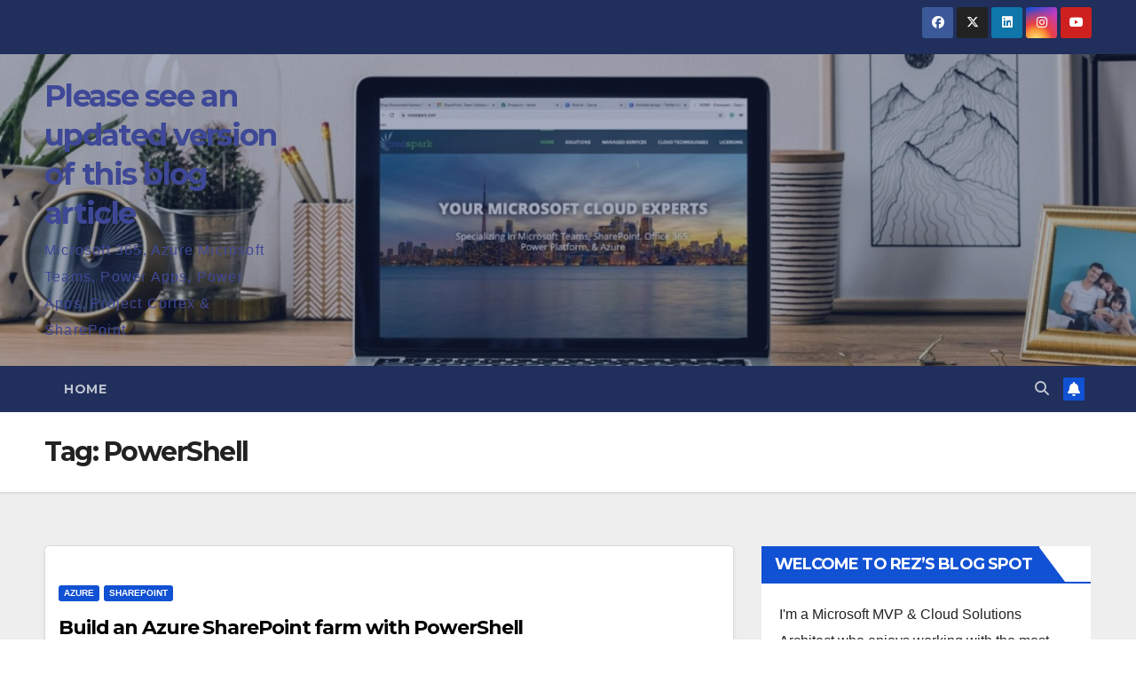

--- FILE ---
content_type: text/html; charset=UTF-8
request_url: https://khamis.net/tag/powershell/
body_size: 14995
content:
<!DOCTYPE html>
<html lang="en-US">
<head>
<meta charset="UTF-8">
<meta name="viewport" content="width=device-width, initial-scale=1">
<link rel="profile" href="https://gmpg.org/xfn/11">
<meta name='robots' content='index, follow, max-image-preview:large, max-snippet:-1, max-video-preview:-1' />

	<!-- This site is optimized with the Yoast SEO plugin v22.3 - https://yoast.com/wordpress/plugins/seo/ -->
	<title>PowerShell Archives - Please see an updated version of this blog article</title>
	<link rel="canonical" href="https://khamis.net/tag/powershell/" />
	<meta property="og:locale" content="en_US" />
	<meta property="og:type" content="article" />
	<meta property="og:title" content="PowerShell Archives - Please see an updated version of this blog article" />
	<meta property="og:url" content="https://khamis.net/tag/powershell/" />
	<meta property="og:site_name" content="Please see an updated version of this blog article" />
	<meta name="twitter:card" content="summary_large_image" />
	<meta name="twitter:site" content="@nkhamis" />
	<script type="application/ld+json" class="yoast-schema-graph">{"@context":"https://schema.org","@graph":[{"@type":"CollectionPage","@id":"https://khamis.net/tag/powershell/","url":"https://khamis.net/tag/powershell/","name":"PowerShell Archives - Please see an updated version of this blog article","isPartOf":{"@id":"https://khamis.net/#website"},"breadcrumb":{"@id":"https://khamis.net/tag/powershell/#breadcrumb"},"inLanguage":"en-US"},{"@type":"BreadcrumbList","@id":"https://khamis.net/tag/powershell/#breadcrumb","itemListElement":[{"@type":"ListItem","position":1,"name":"Home","item":"https://khamis.net/"},{"@type":"ListItem","position":2,"name":"PowerShell"}]},{"@type":"WebSite","@id":"https://khamis.net/#website","url":"https://khamis.net/","name":"Please see an updated version of this blog article","description":"Microsoft 365, Azure Microsoft Teams, Power Apps, Power Apps, Project Cortex &amp; SharePoint","publisher":{"@id":"https://khamis.net/#/schema/person/a99c9f39f0a029f9dbd9cf8513a4f440"},"potentialAction":[{"@type":"SearchAction","target":{"@type":"EntryPoint","urlTemplate":"https://khamis.net/?s={search_term_string}"},"query-input":"required name=search_term_string"}],"inLanguage":"en-US"},{"@type":["Person","Organization"],"@id":"https://khamis.net/#/schema/person/a99c9f39f0a029f9dbd9cf8513a4f440","name":"Rez Khamis","image":{"@type":"ImageObject","inLanguage":"en-US","@id":"https://khamis.net/#/schema/person/image/","url":"https://khamis.net/wp-content/uploads/2017/05/nkhamis.jpg","contentUrl":"https://khamis.net/wp-content/uploads/2017/05/nkhamis.jpg","width":150,"height":150,"caption":"Rez Khamis"},"logo":{"@id":"https://khamis.net/#/schema/person/image/"}}]}</script>
	<!-- / Yoast SEO plugin. -->


<link rel='dns-prefetch' href='//fonts.googleapis.com' />
<link rel="alternate" type="application/rss+xml" title="Please see an updated version of this blog article &raquo; Feed" href="https://khamis.net/feed/" />
<link rel="alternate" type="application/rss+xml" title="Please see an updated version of this blog article &raquo; Comments Feed" href="https://khamis.net/comments/feed/" />
<link rel="alternate" type="application/rss+xml" title="Please see an updated version of this blog article &raquo; PowerShell Tag Feed" href="https://khamis.net/tag/powershell/feed/" />
		<!-- This site uses the Google Analytics by MonsterInsights plugin v9.11.1 - Using Analytics tracking - https://www.monsterinsights.com/ -->
							<script src="//www.googletagmanager.com/gtag/js?id=G-DTM8FD2VZL"  data-cfasync="false" data-wpfc-render="false" async></script>
			<script data-cfasync="false" data-wpfc-render="false">
				var mi_version = '9.11.1';
				var mi_track_user = true;
				var mi_no_track_reason = '';
								var MonsterInsightsDefaultLocations = {"page_location":"https:\/\/khamis.net\/tag\/powershell\/"};
								if ( typeof MonsterInsightsPrivacyGuardFilter === 'function' ) {
					var MonsterInsightsLocations = (typeof MonsterInsightsExcludeQuery === 'object') ? MonsterInsightsPrivacyGuardFilter( MonsterInsightsExcludeQuery ) : MonsterInsightsPrivacyGuardFilter( MonsterInsightsDefaultLocations );
				} else {
					var MonsterInsightsLocations = (typeof MonsterInsightsExcludeQuery === 'object') ? MonsterInsightsExcludeQuery : MonsterInsightsDefaultLocations;
				}

								var disableStrs = [
										'ga-disable-G-DTM8FD2VZL',
									];

				/* Function to detect opted out users */
				function __gtagTrackerIsOptedOut() {
					for (var index = 0; index < disableStrs.length; index++) {
						if (document.cookie.indexOf(disableStrs[index] + '=true') > -1) {
							return true;
						}
					}

					return false;
				}

				/* Disable tracking if the opt-out cookie exists. */
				if (__gtagTrackerIsOptedOut()) {
					for (var index = 0; index < disableStrs.length; index++) {
						window[disableStrs[index]] = true;
					}
				}

				/* Opt-out function */
				function __gtagTrackerOptout() {
					for (var index = 0; index < disableStrs.length; index++) {
						document.cookie = disableStrs[index] + '=true; expires=Thu, 31 Dec 2099 23:59:59 UTC; path=/';
						window[disableStrs[index]] = true;
					}
				}

				if ('undefined' === typeof gaOptout) {
					function gaOptout() {
						__gtagTrackerOptout();
					}
				}
								window.dataLayer = window.dataLayer || [];

				window.MonsterInsightsDualTracker = {
					helpers: {},
					trackers: {},
				};
				if (mi_track_user) {
					function __gtagDataLayer() {
						dataLayer.push(arguments);
					}

					function __gtagTracker(type, name, parameters) {
						if (!parameters) {
							parameters = {};
						}

						if (parameters.send_to) {
							__gtagDataLayer.apply(null, arguments);
							return;
						}

						if (type === 'event') {
														parameters.send_to = monsterinsights_frontend.v4_id;
							var hookName = name;
							if (typeof parameters['event_category'] !== 'undefined') {
								hookName = parameters['event_category'] + ':' + name;
							}

							if (typeof MonsterInsightsDualTracker.trackers[hookName] !== 'undefined') {
								MonsterInsightsDualTracker.trackers[hookName](parameters);
							} else {
								__gtagDataLayer('event', name, parameters);
							}
							
						} else {
							__gtagDataLayer.apply(null, arguments);
						}
					}

					__gtagTracker('js', new Date());
					__gtagTracker('set', {
						'developer_id.dZGIzZG': true,
											});
					if ( MonsterInsightsLocations.page_location ) {
						__gtagTracker('set', MonsterInsightsLocations);
					}
										__gtagTracker('config', 'G-DTM8FD2VZL', {"forceSSL":"true"} );
										window.gtag = __gtagTracker;										(function () {
						/* https://developers.google.com/analytics/devguides/collection/analyticsjs/ */
						/* ga and __gaTracker compatibility shim. */
						var noopfn = function () {
							return null;
						};
						var newtracker = function () {
							return new Tracker();
						};
						var Tracker = function () {
							return null;
						};
						var p = Tracker.prototype;
						p.get = noopfn;
						p.set = noopfn;
						p.send = function () {
							var args = Array.prototype.slice.call(arguments);
							args.unshift('send');
							__gaTracker.apply(null, args);
						};
						var __gaTracker = function () {
							var len = arguments.length;
							if (len === 0) {
								return;
							}
							var f = arguments[len - 1];
							if (typeof f !== 'object' || f === null || typeof f.hitCallback !== 'function') {
								if ('send' === arguments[0]) {
									var hitConverted, hitObject = false, action;
									if ('event' === arguments[1]) {
										if ('undefined' !== typeof arguments[3]) {
											hitObject = {
												'eventAction': arguments[3],
												'eventCategory': arguments[2],
												'eventLabel': arguments[4],
												'value': arguments[5] ? arguments[5] : 1,
											}
										}
									}
									if ('pageview' === arguments[1]) {
										if ('undefined' !== typeof arguments[2]) {
											hitObject = {
												'eventAction': 'page_view',
												'page_path': arguments[2],
											}
										}
									}
									if (typeof arguments[2] === 'object') {
										hitObject = arguments[2];
									}
									if (typeof arguments[5] === 'object') {
										Object.assign(hitObject, arguments[5]);
									}
									if ('undefined' !== typeof arguments[1].hitType) {
										hitObject = arguments[1];
										if ('pageview' === hitObject.hitType) {
											hitObject.eventAction = 'page_view';
										}
									}
									if (hitObject) {
										action = 'timing' === arguments[1].hitType ? 'timing_complete' : hitObject.eventAction;
										hitConverted = mapArgs(hitObject);
										__gtagTracker('event', action, hitConverted);
									}
								}
								return;
							}

							function mapArgs(args) {
								var arg, hit = {};
								var gaMap = {
									'eventCategory': 'event_category',
									'eventAction': 'event_action',
									'eventLabel': 'event_label',
									'eventValue': 'event_value',
									'nonInteraction': 'non_interaction',
									'timingCategory': 'event_category',
									'timingVar': 'name',
									'timingValue': 'value',
									'timingLabel': 'event_label',
									'page': 'page_path',
									'location': 'page_location',
									'title': 'page_title',
									'referrer' : 'page_referrer',
								};
								for (arg in args) {
																		if (!(!args.hasOwnProperty(arg) || !gaMap.hasOwnProperty(arg))) {
										hit[gaMap[arg]] = args[arg];
									} else {
										hit[arg] = args[arg];
									}
								}
								return hit;
							}

							try {
								f.hitCallback();
							} catch (ex) {
							}
						};
						__gaTracker.create = newtracker;
						__gaTracker.getByName = newtracker;
						__gaTracker.getAll = function () {
							return [];
						};
						__gaTracker.remove = noopfn;
						__gaTracker.loaded = true;
						window['__gaTracker'] = __gaTracker;
					})();
									} else {
										console.log("");
					(function () {
						function __gtagTracker() {
							return null;
						}

						window['__gtagTracker'] = __gtagTracker;
						window['gtag'] = __gtagTracker;
					})();
									}
			</script>
							<!-- / Google Analytics by MonsterInsights -->
		<script>
window._wpemojiSettings = {"baseUrl":"https:\/\/s.w.org\/images\/core\/emoji\/14.0.0\/72x72\/","ext":".png","svgUrl":"https:\/\/s.w.org\/images\/core\/emoji\/14.0.0\/svg\/","svgExt":".svg","source":{"concatemoji":"https:\/\/khamis.net\/wp-includes\/js\/wp-emoji-release.min.js?ver=6.4.7"}};
/*! This file is auto-generated */
!function(i,n){var o,s,e;function c(e){try{var t={supportTests:e,timestamp:(new Date).valueOf()};sessionStorage.setItem(o,JSON.stringify(t))}catch(e){}}function p(e,t,n){e.clearRect(0,0,e.canvas.width,e.canvas.height),e.fillText(t,0,0);var t=new Uint32Array(e.getImageData(0,0,e.canvas.width,e.canvas.height).data),r=(e.clearRect(0,0,e.canvas.width,e.canvas.height),e.fillText(n,0,0),new Uint32Array(e.getImageData(0,0,e.canvas.width,e.canvas.height).data));return t.every(function(e,t){return e===r[t]})}function u(e,t,n){switch(t){case"flag":return n(e,"\ud83c\udff3\ufe0f\u200d\u26a7\ufe0f","\ud83c\udff3\ufe0f\u200b\u26a7\ufe0f")?!1:!n(e,"\ud83c\uddfa\ud83c\uddf3","\ud83c\uddfa\u200b\ud83c\uddf3")&&!n(e,"\ud83c\udff4\udb40\udc67\udb40\udc62\udb40\udc65\udb40\udc6e\udb40\udc67\udb40\udc7f","\ud83c\udff4\u200b\udb40\udc67\u200b\udb40\udc62\u200b\udb40\udc65\u200b\udb40\udc6e\u200b\udb40\udc67\u200b\udb40\udc7f");case"emoji":return!n(e,"\ud83e\udef1\ud83c\udffb\u200d\ud83e\udef2\ud83c\udfff","\ud83e\udef1\ud83c\udffb\u200b\ud83e\udef2\ud83c\udfff")}return!1}function f(e,t,n){var r="undefined"!=typeof WorkerGlobalScope&&self instanceof WorkerGlobalScope?new OffscreenCanvas(300,150):i.createElement("canvas"),a=r.getContext("2d",{willReadFrequently:!0}),o=(a.textBaseline="top",a.font="600 32px Arial",{});return e.forEach(function(e){o[e]=t(a,e,n)}),o}function t(e){var t=i.createElement("script");t.src=e,t.defer=!0,i.head.appendChild(t)}"undefined"!=typeof Promise&&(o="wpEmojiSettingsSupports",s=["flag","emoji"],n.supports={everything:!0,everythingExceptFlag:!0},e=new Promise(function(e){i.addEventListener("DOMContentLoaded",e,{once:!0})}),new Promise(function(t){var n=function(){try{var e=JSON.parse(sessionStorage.getItem(o));if("object"==typeof e&&"number"==typeof e.timestamp&&(new Date).valueOf()<e.timestamp+604800&&"object"==typeof e.supportTests)return e.supportTests}catch(e){}return null}();if(!n){if("undefined"!=typeof Worker&&"undefined"!=typeof OffscreenCanvas&&"undefined"!=typeof URL&&URL.createObjectURL&&"undefined"!=typeof Blob)try{var e="postMessage("+f.toString()+"("+[JSON.stringify(s),u.toString(),p.toString()].join(",")+"));",r=new Blob([e],{type:"text/javascript"}),a=new Worker(URL.createObjectURL(r),{name:"wpTestEmojiSupports"});return void(a.onmessage=function(e){c(n=e.data),a.terminate(),t(n)})}catch(e){}c(n=f(s,u,p))}t(n)}).then(function(e){for(var t in e)n.supports[t]=e[t],n.supports.everything=n.supports.everything&&n.supports[t],"flag"!==t&&(n.supports.everythingExceptFlag=n.supports.everythingExceptFlag&&n.supports[t]);n.supports.everythingExceptFlag=n.supports.everythingExceptFlag&&!n.supports.flag,n.DOMReady=!1,n.readyCallback=function(){n.DOMReady=!0}}).then(function(){return e}).then(function(){var e;n.supports.everything||(n.readyCallback(),(e=n.source||{}).concatemoji?t(e.concatemoji):e.wpemoji&&e.twemoji&&(t(e.twemoji),t(e.wpemoji)))}))}((window,document),window._wpemojiSettings);
</script>
<style id='wp-emoji-styles-inline-css'>

	img.wp-smiley, img.emoji {
		display: inline !important;
		border: none !important;
		box-shadow: none !important;
		height: 1em !important;
		width: 1em !important;
		margin: 0 0.07em !important;
		vertical-align: -0.1em !important;
		background: none !important;
		padding: 0 !important;
	}
</style>
<link rel='stylesheet' id='wp-block-library-css' href='https://khamis.net/wp-includes/css/dist/block-library/style.min.css?ver=6.4.7' media='all' />
<style id='classic-theme-styles-inline-css'>
/*! This file is auto-generated */
.wp-block-button__link{color:#fff;background-color:#32373c;border-radius:9999px;box-shadow:none;text-decoration:none;padding:calc(.667em + 2px) calc(1.333em + 2px);font-size:1.125em}.wp-block-file__button{background:#32373c;color:#fff;text-decoration:none}
</style>
<style id='global-styles-inline-css'>
body{--wp--preset--color--black: #000000;--wp--preset--color--cyan-bluish-gray: #abb8c3;--wp--preset--color--white: #ffffff;--wp--preset--color--pale-pink: #f78da7;--wp--preset--color--vivid-red: #cf2e2e;--wp--preset--color--luminous-vivid-orange: #ff6900;--wp--preset--color--luminous-vivid-amber: #fcb900;--wp--preset--color--light-green-cyan: #7bdcb5;--wp--preset--color--vivid-green-cyan: #00d084;--wp--preset--color--pale-cyan-blue: #8ed1fc;--wp--preset--color--vivid-cyan-blue: #0693e3;--wp--preset--color--vivid-purple: #9b51e0;--wp--preset--gradient--vivid-cyan-blue-to-vivid-purple: linear-gradient(135deg,rgba(6,147,227,1) 0%,rgb(155,81,224) 100%);--wp--preset--gradient--light-green-cyan-to-vivid-green-cyan: linear-gradient(135deg,rgb(122,220,180) 0%,rgb(0,208,130) 100%);--wp--preset--gradient--luminous-vivid-amber-to-luminous-vivid-orange: linear-gradient(135deg,rgba(252,185,0,1) 0%,rgba(255,105,0,1) 100%);--wp--preset--gradient--luminous-vivid-orange-to-vivid-red: linear-gradient(135deg,rgba(255,105,0,1) 0%,rgb(207,46,46) 100%);--wp--preset--gradient--very-light-gray-to-cyan-bluish-gray: linear-gradient(135deg,rgb(238,238,238) 0%,rgb(169,184,195) 100%);--wp--preset--gradient--cool-to-warm-spectrum: linear-gradient(135deg,rgb(74,234,220) 0%,rgb(151,120,209) 20%,rgb(207,42,186) 40%,rgb(238,44,130) 60%,rgb(251,105,98) 80%,rgb(254,248,76) 100%);--wp--preset--gradient--blush-light-purple: linear-gradient(135deg,rgb(255,206,236) 0%,rgb(152,150,240) 100%);--wp--preset--gradient--blush-bordeaux: linear-gradient(135deg,rgb(254,205,165) 0%,rgb(254,45,45) 50%,rgb(107,0,62) 100%);--wp--preset--gradient--luminous-dusk: linear-gradient(135deg,rgb(255,203,112) 0%,rgb(199,81,192) 50%,rgb(65,88,208) 100%);--wp--preset--gradient--pale-ocean: linear-gradient(135deg,rgb(255,245,203) 0%,rgb(182,227,212) 50%,rgb(51,167,181) 100%);--wp--preset--gradient--electric-grass: linear-gradient(135deg,rgb(202,248,128) 0%,rgb(113,206,126) 100%);--wp--preset--gradient--midnight: linear-gradient(135deg,rgb(2,3,129) 0%,rgb(40,116,252) 100%);--wp--preset--font-size--small: 13px;--wp--preset--font-size--medium: 20px;--wp--preset--font-size--large: 36px;--wp--preset--font-size--x-large: 42px;--wp--preset--spacing--20: 0.44rem;--wp--preset--spacing--30: 0.67rem;--wp--preset--spacing--40: 1rem;--wp--preset--spacing--50: 1.5rem;--wp--preset--spacing--60: 2.25rem;--wp--preset--spacing--70: 3.38rem;--wp--preset--spacing--80: 5.06rem;--wp--preset--shadow--natural: 6px 6px 9px rgba(0, 0, 0, 0.2);--wp--preset--shadow--deep: 12px 12px 50px rgba(0, 0, 0, 0.4);--wp--preset--shadow--sharp: 6px 6px 0px rgba(0, 0, 0, 0.2);--wp--preset--shadow--outlined: 6px 6px 0px -3px rgba(255, 255, 255, 1), 6px 6px rgba(0, 0, 0, 1);--wp--preset--shadow--crisp: 6px 6px 0px rgba(0, 0, 0, 1);}:where(.is-layout-flex){gap: 0.5em;}:where(.is-layout-grid){gap: 0.5em;}body .is-layout-flow > .alignleft{float: left;margin-inline-start: 0;margin-inline-end: 2em;}body .is-layout-flow > .alignright{float: right;margin-inline-start: 2em;margin-inline-end: 0;}body .is-layout-flow > .aligncenter{margin-left: auto !important;margin-right: auto !important;}body .is-layout-constrained > .alignleft{float: left;margin-inline-start: 0;margin-inline-end: 2em;}body .is-layout-constrained > .alignright{float: right;margin-inline-start: 2em;margin-inline-end: 0;}body .is-layout-constrained > .aligncenter{margin-left: auto !important;margin-right: auto !important;}body .is-layout-constrained > :where(:not(.alignleft):not(.alignright):not(.alignfull)){max-width: var(--wp--style--global--content-size);margin-left: auto !important;margin-right: auto !important;}body .is-layout-constrained > .alignwide{max-width: var(--wp--style--global--wide-size);}body .is-layout-flex{display: flex;}body .is-layout-flex{flex-wrap: wrap;align-items: center;}body .is-layout-flex > *{margin: 0;}body .is-layout-grid{display: grid;}body .is-layout-grid > *{margin: 0;}:where(.wp-block-columns.is-layout-flex){gap: 2em;}:where(.wp-block-columns.is-layout-grid){gap: 2em;}:where(.wp-block-post-template.is-layout-flex){gap: 1.25em;}:where(.wp-block-post-template.is-layout-grid){gap: 1.25em;}.has-black-color{color: var(--wp--preset--color--black) !important;}.has-cyan-bluish-gray-color{color: var(--wp--preset--color--cyan-bluish-gray) !important;}.has-white-color{color: var(--wp--preset--color--white) !important;}.has-pale-pink-color{color: var(--wp--preset--color--pale-pink) !important;}.has-vivid-red-color{color: var(--wp--preset--color--vivid-red) !important;}.has-luminous-vivid-orange-color{color: var(--wp--preset--color--luminous-vivid-orange) !important;}.has-luminous-vivid-amber-color{color: var(--wp--preset--color--luminous-vivid-amber) !important;}.has-light-green-cyan-color{color: var(--wp--preset--color--light-green-cyan) !important;}.has-vivid-green-cyan-color{color: var(--wp--preset--color--vivid-green-cyan) !important;}.has-pale-cyan-blue-color{color: var(--wp--preset--color--pale-cyan-blue) !important;}.has-vivid-cyan-blue-color{color: var(--wp--preset--color--vivid-cyan-blue) !important;}.has-vivid-purple-color{color: var(--wp--preset--color--vivid-purple) !important;}.has-black-background-color{background-color: var(--wp--preset--color--black) !important;}.has-cyan-bluish-gray-background-color{background-color: var(--wp--preset--color--cyan-bluish-gray) !important;}.has-white-background-color{background-color: var(--wp--preset--color--white) !important;}.has-pale-pink-background-color{background-color: var(--wp--preset--color--pale-pink) !important;}.has-vivid-red-background-color{background-color: var(--wp--preset--color--vivid-red) !important;}.has-luminous-vivid-orange-background-color{background-color: var(--wp--preset--color--luminous-vivid-orange) !important;}.has-luminous-vivid-amber-background-color{background-color: var(--wp--preset--color--luminous-vivid-amber) !important;}.has-light-green-cyan-background-color{background-color: var(--wp--preset--color--light-green-cyan) !important;}.has-vivid-green-cyan-background-color{background-color: var(--wp--preset--color--vivid-green-cyan) !important;}.has-pale-cyan-blue-background-color{background-color: var(--wp--preset--color--pale-cyan-blue) !important;}.has-vivid-cyan-blue-background-color{background-color: var(--wp--preset--color--vivid-cyan-blue) !important;}.has-vivid-purple-background-color{background-color: var(--wp--preset--color--vivid-purple) !important;}.has-black-border-color{border-color: var(--wp--preset--color--black) !important;}.has-cyan-bluish-gray-border-color{border-color: var(--wp--preset--color--cyan-bluish-gray) !important;}.has-white-border-color{border-color: var(--wp--preset--color--white) !important;}.has-pale-pink-border-color{border-color: var(--wp--preset--color--pale-pink) !important;}.has-vivid-red-border-color{border-color: var(--wp--preset--color--vivid-red) !important;}.has-luminous-vivid-orange-border-color{border-color: var(--wp--preset--color--luminous-vivid-orange) !important;}.has-luminous-vivid-amber-border-color{border-color: var(--wp--preset--color--luminous-vivid-amber) !important;}.has-light-green-cyan-border-color{border-color: var(--wp--preset--color--light-green-cyan) !important;}.has-vivid-green-cyan-border-color{border-color: var(--wp--preset--color--vivid-green-cyan) !important;}.has-pale-cyan-blue-border-color{border-color: var(--wp--preset--color--pale-cyan-blue) !important;}.has-vivid-cyan-blue-border-color{border-color: var(--wp--preset--color--vivid-cyan-blue) !important;}.has-vivid-purple-border-color{border-color: var(--wp--preset--color--vivid-purple) !important;}.has-vivid-cyan-blue-to-vivid-purple-gradient-background{background: var(--wp--preset--gradient--vivid-cyan-blue-to-vivid-purple) !important;}.has-light-green-cyan-to-vivid-green-cyan-gradient-background{background: var(--wp--preset--gradient--light-green-cyan-to-vivid-green-cyan) !important;}.has-luminous-vivid-amber-to-luminous-vivid-orange-gradient-background{background: var(--wp--preset--gradient--luminous-vivid-amber-to-luminous-vivid-orange) !important;}.has-luminous-vivid-orange-to-vivid-red-gradient-background{background: var(--wp--preset--gradient--luminous-vivid-orange-to-vivid-red) !important;}.has-very-light-gray-to-cyan-bluish-gray-gradient-background{background: var(--wp--preset--gradient--very-light-gray-to-cyan-bluish-gray) !important;}.has-cool-to-warm-spectrum-gradient-background{background: var(--wp--preset--gradient--cool-to-warm-spectrum) !important;}.has-blush-light-purple-gradient-background{background: var(--wp--preset--gradient--blush-light-purple) !important;}.has-blush-bordeaux-gradient-background{background: var(--wp--preset--gradient--blush-bordeaux) !important;}.has-luminous-dusk-gradient-background{background: var(--wp--preset--gradient--luminous-dusk) !important;}.has-pale-ocean-gradient-background{background: var(--wp--preset--gradient--pale-ocean) !important;}.has-electric-grass-gradient-background{background: var(--wp--preset--gradient--electric-grass) !important;}.has-midnight-gradient-background{background: var(--wp--preset--gradient--midnight) !important;}.has-small-font-size{font-size: var(--wp--preset--font-size--small) !important;}.has-medium-font-size{font-size: var(--wp--preset--font-size--medium) !important;}.has-large-font-size{font-size: var(--wp--preset--font-size--large) !important;}.has-x-large-font-size{font-size: var(--wp--preset--font-size--x-large) !important;}
.wp-block-navigation a:where(:not(.wp-element-button)){color: inherit;}
:where(.wp-block-post-template.is-layout-flex){gap: 1.25em;}:where(.wp-block-post-template.is-layout-grid){gap: 1.25em;}
:where(.wp-block-columns.is-layout-flex){gap: 2em;}:where(.wp-block-columns.is-layout-grid){gap: 2em;}
.wp-block-pullquote{font-size: 1.5em;line-height: 1.6;}
</style>
<link rel='stylesheet' id='newsup-fonts-css' href='//fonts.googleapis.com/css?family=Montserrat%3A400%2C500%2C700%2C800%7CWork%2BSans%3A300%2C400%2C500%2C600%2C700%2C800%2C900%26display%3Dswap&#038;subset=latin%2Clatin-ext' media='all' />
<link rel='stylesheet' id='bootstrap-css' href='https://khamis.net/wp-content/themes/newsup/css/bootstrap.css?ver=6.4.7' media='all' />
<link rel='stylesheet' id='newsup-style-css' href='https://khamis.net/wp-content/themes/newsup/style.css?ver=6.4.7' media='all' />
<link rel='stylesheet' id='newsup-default-css' href='https://khamis.net/wp-content/themes/newsup/css/colors/default.css?ver=6.4.7' media='all' />
<link rel='stylesheet' id='font-awesome-5-all-css' href='https://khamis.net/wp-content/themes/newsup/css/font-awesome/css/all.min.css?ver=6.4.7' media='all' />
<link rel='stylesheet' id='font-awesome-4-shim-css' href='https://khamis.net/wp-content/themes/newsup/css/font-awesome/css/v4-shims.min.css?ver=6.4.7' media='all' />
<link rel='stylesheet' id='owl-carousel-css' href='https://khamis.net/wp-content/themes/newsup/css/owl.carousel.css?ver=6.4.7' media='all' />
<link rel='stylesheet' id='smartmenus-css' href='https://khamis.net/wp-content/themes/newsup/css/jquery.smartmenus.bootstrap.css?ver=6.4.7' media='all' />
<link rel='stylesheet' id='newsup-custom-css-css' href='https://khamis.net/wp-content/themes/newsup/inc/ansar/customize/css/customizer.css?ver=1.0' media='all' />
<script src="https://khamis.net/wp-content/plugins/google-analytics-for-wordpress/assets/js/frontend-gtag.min.js?ver=9.11.1" id="monsterinsights-frontend-script-js" async data-wp-strategy="async"></script>
<script data-cfasync="false" data-wpfc-render="false" id='monsterinsights-frontend-script-js-extra'>var monsterinsights_frontend = {"js_events_tracking":"true","download_extensions":"doc,pdf,ppt,zip,xls,docx,pptx,xlsx","inbound_paths":"[]","home_url":"https:\/\/khamis.net","hash_tracking":"false","v4_id":"G-DTM8FD2VZL"};</script>
<script src="https://khamis.net/wp-includes/js/jquery/jquery.min.js?ver=3.7.1" id="jquery-core-js"></script>
<script src="https://khamis.net/wp-includes/js/jquery/jquery-migrate.min.js?ver=3.4.1" id="jquery-migrate-js"></script>
<script src="https://khamis.net/wp-content/themes/newsup/js/navigation.js?ver=6.4.7" id="newsup-navigation-js"></script>
<script src="https://khamis.net/wp-content/themes/newsup/js/bootstrap.js?ver=6.4.7" id="bootstrap-js"></script>
<script src="https://khamis.net/wp-content/themes/newsup/js/owl.carousel.min.js?ver=6.4.7" id="owl-carousel-min-js"></script>
<script src="https://khamis.net/wp-content/themes/newsup/js/jquery.smartmenus.js?ver=6.4.7" id="smartmenus-js-js"></script>
<script src="https://khamis.net/wp-content/themes/newsup/js/jquery.smartmenus.bootstrap.js?ver=6.4.7" id="bootstrap-smartmenus-js-js"></script>
<script src="https://khamis.net/wp-content/themes/newsup/js/jquery.marquee.js?ver=6.4.7" id="newsup-marquee-js-js"></script>
<script src="https://khamis.net/wp-content/themes/newsup/js/main.js?ver=6.4.7" id="newsup-main-js-js"></script>
<link rel="https://api.w.org/" href="https://khamis.net/wp-json/" /><link rel="alternate" type="application/json" href="https://khamis.net/wp-json/wp/v2/tags/33" /><link rel="EditURI" type="application/rsd+xml" title="RSD" href="https://khamis.net/xmlrpc.php?rsd" />
<meta name="generator" content="WordPress 6.4.7" />
<style type="text/css" id="custom-background-css">
    .wrapper { background-color: #eee; }
</style>
    <style type="text/css">
            body .site-title a,
        body .site-description {
            color: #3e4897;
        }

        .site-branding-text .site-title a {
                font-size: px;
            }

            @media only screen and (max-width: 640px) {
                .site-branding-text .site-title a {
                    font-size: 40px;

                }
            }

            @media only screen and (max-width: 375px) {
                .site-branding-text .site-title a {
                    font-size: 32px;

                }
            }

        </style>
    <link rel="icon" href="https://khamis.net/wp-content/uploads/2017/05/RBSSiteIcon-150x150.png" sizes="32x32" />
<link rel="icon" href="https://khamis.net/wp-content/uploads/2017/05/RBSSiteIcon.png" sizes="192x192" />
<link rel="apple-touch-icon" href="https://khamis.net/wp-content/uploads/2017/05/RBSSiteIcon.png" />
<meta name="msapplication-TileImage" content="https://khamis.net/wp-content/uploads/2017/05/RBSSiteIcon.png" />
</head>
<body data-rsssl=1 class="archive tag tag-powershell tag-33 wp-embed-responsive hfeed ta-hide-date-author-in-list" >
<div id="page" class="site">
<a class="skip-link screen-reader-text" href="#content">
Skip to content</a>
    <div class="wrapper" id="custom-background-css">
        <header class="mg-headwidget">
            <!--==================== TOP BAR ====================-->

            <div class="mg-head-detail hidden-xs">
    <div class="container-fluid">
        <div class="row align-items-center">
                        <div class="col-md-6 col-xs-12">
                <ul class="info-left">
                                    </ul>
            </div>
                        <div class="col-md-6 col-xs-12">
                <ul class="mg-social info-right">
                    
                                        <li><a  target="_blank" href="https://www.facebook.com/creospark">
                    <span class="icon-soci facebook"><i class="fab fa-facebook"></i></span> </a></li>
                                                            <li><a target="_blank" href="https://twitter.com/nkhamis">
                    <span class="icon-soci x-twitter"><i class="fa-brands fa-x-twitter"></i></span></a></li>
                                                            <li><a target="_blank"  href="https://www.linkedin.com/in/noorez">
                    <span class="icon-soci linkedin"><i class="fab fa-linkedin"></i></span></a></li>
                                                            <li><a target="_blank"  href="https://www.instagram.com/creospark/">
                    <span class="icon-soci instagram"><i class="fab fa-instagram"></i></span></a></li>
                                                            <li><a target="_blank"  href="https://www.youtube.com/channel/UC0viLx18cGwp9BPZabC2j4A">
                    <span class="icon-soci youtube"><i class="fab fa-youtube"></i></span></a></li>
                                         
                                    </ul>
            </div>
                    </div>
    </div>
</div>
            <div class="clearfix"></div>
                        <div class="mg-nav-widget-area-back" style='background-image: url("https://www.khamis.net/wp-content/uploads/2020/10/cropped-KhamisBanner.jpg" );'>
                        <div class="overlay">
              <div class="inner"  style="background-color:rgba(32,47,91,0.4);" > 
                <div class="container-fluid">
                    <div class="mg-nav-widget-area">
                        <div class="row align-items-center">
                                                        <div class="col-md-3 text-center-xs">
                                                                <div class="navbar-header">
                                                                  <div class="site-branding-text">
                                                                <p class="site-title"> <a href="https://khamis.net/" rel="home">Please see an updated version of this blog article</a></p>
                                                                <p class="site-description">Microsoft 365, Azure Microsoft Teams, Power Apps, Power Apps, Project Cortex &amp; SharePoint</p>
                                </div>
                             
                                </div>
                            </div>
                           
                        </div>
                    </div>
                </div>
              </div>
              </div>
          </div>
    <div class="mg-menu-full">
      <nav class="navbar navbar-expand-lg navbar-wp">
        <div class="container-fluid">
          <!-- Right nav -->
                    <div class="m-header align-items-center">
                                                <a class="mobilehomebtn" href="https://khamis.net"><span class="fa-solid fa-house-chimney"></span></a>
                        <!-- navbar-toggle -->
                        <button class="navbar-toggler mx-auto" type="button" data-toggle="collapse" data-target="#navbar-wp" aria-controls="navbarSupportedContent" aria-expanded="false" aria-label="Toggle navigation">
                          <span class="burger">
                            <span class="burger-line"></span>
                            <span class="burger-line"></span>
                            <span class="burger-line"></span>
                          </span>
                        </button>
                        <!-- /navbar-toggle -->
                                                <div class="dropdown show mg-search-box pr-2">
                            <a class="dropdown-toggle msearch ml-auto" href="#" role="button" id="dropdownMenuLink" data-toggle="dropdown" aria-haspopup="true" aria-expanded="false">
                               <i class="fas fa-search"></i>
                            </a> 
                            <div class="dropdown-menu searchinner" aria-labelledby="dropdownMenuLink">
                                <form role="search" method="get" id="searchform" action="https://khamis.net/">
  <div class="input-group">
    <input type="search" class="form-control" placeholder="Search" value="" name="s" />
    <span class="input-group-btn btn-default">
    <button type="submit" class="btn"> <i class="fas fa-search"></i> </button>
    </span> </div>
</form>                            </div>
                        </div>
                                              <a href="#"  target="_blank"   class="btn-bell btn-theme mx-2"><i class="fa fa-bell"></i></a>
                                            
                    </div>
                    <!-- /Right nav -->
         
          
                  <div class="collapse navbar-collapse" id="navbar-wp">
                    <div class="d-md-block">
                      <ul class="nav navbar-nav mr-auto"><li class="nav-item menu-item "><a class="nav-link " href="https://khamis.net/" title="Home">Home</a></li></ul>
                      </div>      
                  </div>

                    <!-- Right nav -->
                    <div class="desk-header d-lg-flex pl-3 ml-auto my-2 my-lg-0 position-relative align-items-center">
                        <!-- /navbar-toggle -->
                                                <div class="dropdown show mg-search-box pr-2">
                            

                            <a class="dropdown-toggle msearch ml-auto" href="#" role="button" id="dropdownMenuLink" data-toggle="dropdown" aria-haspopup="true" aria-expanded="false">
                               <i class="fas fa-search"></i>
                            </a>

                            <div class="dropdown-menu searchinner" aria-labelledby="dropdownMenuLink">
                                <form role="search" method="get" id="searchform" action="https://khamis.net/">
  <div class="input-group">
    <input type="search" class="form-control" placeholder="Search" value="" name="s" />
    <span class="input-group-btn btn-default">
    <button type="submit" class="btn"> <i class="fas fa-search"></i> </button>
    </span> </div>
</form>                            </div>
                        </div>
                                              <a href="#"  target="_blank"   class="btn-bell btn-theme mx-2"><i class="fa fa-bell"></i></a>
                                        </div>
                    <!-- /Right nav -->
          </div>
      </nav> <!-- /Navigation -->
    </div>
</header>
<div class="clearfix"></div>
 <!--==================== Newsup breadcrumb section ====================-->
<div class="mg-breadcrumb-section" style='background: url("https://www.khamis.net/wp-content/uploads/2020/10/cropped-KhamisBanner.jpg" ) repeat scroll center 0 #143745;'>
  <div class="overlay">
    <div class="container-fluid">
      <div class="row">
        <div class="col-md-12 col-sm-12">
			    <div class="mg-breadcrumb-title">
            <h1>Tag: <span>PowerShell</span></h1>          </div>
        </div>
      </div>
    </div>
    </div>
</div>
<div class="clearfix"></div><div id="content" class="container-fluid">
 <!--container-->
    <!--row-->
    <div class="row">
                    <div class="col-md-8">
                <!-- mg-posts-sec mg-posts-modul-6 -->
<div class="mg-posts-sec mg-posts-modul-6">
    <!-- mg-posts-sec-inner -->
    <div class="mg-posts-sec-inner">
                <article id="post-2873" class="d-md-flex mg-posts-sec-post align-items-center post-2873 post type-post status-publish format-standard hentry category-azure category-sharepoint tag-powershell">
                        <div class="mg-sec-top-post py-3 col">
                <div class="mg-blog-category"> 
                    <a class="newsup-categories category-color-1" href="https://khamis.net/category/azure/" alt="View all posts in Azure"> 
                                 Azure
                             </a><a class="newsup-categories category-color-1" href="https://khamis.net/category/sharepoint/" alt="View all posts in SharePoint"> 
                                 SharePoint
                             </a>                </div>
                <h4 class="entry-title title"><a href="https://khamis.net/2017/01/28/build-an-azure-sharepoint-farm-with-powershell/">Build an Azure SharePoint farm with PowerShell</a></h4>
                        <div class="mg-blog-meta"> 
                <span class="mg-blog-date"><i class="fas fa-clock"></i>
            <a href="https://khamis.net/2017/01/">
                January 28, 2017            </a>
        </span>
            <a class="auth" href="https://khamis.net/author/rez/">
            <i class="fas fa-user-circle"></i>Rez Khamis        </a>
        </div> 
                <div class="mg-content">
                    <p>This post has been updated from a previous post. If you want to build your own SharePoint 2016 in Azure, you may have noticed that SharePoint 2016 is not available&hellip;</p>
                </div>
            </div>
        </article>
                    <div class="col-md-12 text-center d-flex justify-content-center">
                                            
            </div>
            </div>
    <!-- // mg-posts-sec-inner -->
</div>
<!-- // mg-posts-sec block_6 -->             </div>
                    <aside class="col-md-4">
                
<aside id="secondary" class="widget-area" role="complementary">
	<div id="sidebar-right" class="mg-sidebar">
		<div id="text-3" class="mg-widget widget_text"><div class="mg-wid-title"><h6 class="wtitle">Welcome to Rez&#8217;s Blog Spot</h6></div>			<div class="textwidget"><p>I'm a Microsoft MVP & Cloud Solutions Architect who enjoys working with the most cutting-edge technologies such as Azure, Office 365 and SharePoint.</p>
<p><a href="https://mvp.microsoft.com/en-us/mvp/Noorez%20%20Khamis-4033609" target="_blank" rel="noopener"><img style="margin: 5px;" alt="mvp.png" src="/wp-content/uploads/2020/07/mvp-banner.png"></a></p>
</div>
		</div><div id="custom_html-2" class="widget_text mg-widget widget_custom_html"><div class="mg-wid-title"><h6 class="wtitle">My Companies</h6></div><div class="textwidget custom-html-widget">Creospark specializes in Enterprise Integration using Microsoft Azure & Office 365 as well as Training, Security, Change Management, Adoption and Governance of your Microsoft Cloud. Feel free to reach out if you have any questions.</div></div><div id="media_image-2" class="mg-widget widget_media_image"><a href="https://creospark.com"><img width="150" height="60" src="https://khamis.net/wp-content/uploads/2019/01/CreoSpark-Logo-e1548284652494-150x60.png" class="image wp-image-3305  attachment-thumbnail size-thumbnail" alt="" style="max-width: 100%; height: auto;" decoding="async" loading="lazy" /></a></div><div id="custom_html-4" class="widget_text mg-widget widget_custom_html"><div class="textwidget custom-html-widget">Cloudspark is passionate about creating Modern Teamwork corporate targeted applications surfaced using Microsoft based services such as Microsoft Teams, SharePoint, Project Oakdale, Project Cortex, and the Power Platform.</div></div><div id="media_image-4" class="mg-widget widget_media_image"><a href="https://cloudsparklabs.com"><img width="675" height="116" src="https://khamis.net/wp-content/uploads/2020/10/Cloudspark-logoNEW.png" class="image wp-image-3606  attachment-full size-full" alt="" style="max-width: 100%; height: auto;" decoding="async" loading="lazy" srcset="https://khamis.net/wp-content/uploads/2020/10/Cloudspark-logoNEW.png 675w, https://khamis.net/wp-content/uploads/2020/10/Cloudspark-logoNEW-300x52.png 300w" sizes="(max-width: 675px) 100vw, 675px" /></a></div><div id="text-6" class="mg-widget widget_text"><div class="mg-wid-title"><h6 class="wtitle">Connect with me</h6></div>			<div class="textwidget"><div> 
   <nobr> 
      <a href="https://www.linkedin.com/in/noorez"> 
         <img width="27" height="19" align="absMiddle" src="/wp-content/uploads/2017/05/linkedin-icon-small.jpg" border="0" data-themekey="#" alt="" style="width: 24px; height: 24px;"/></a>&#160;&#160;&#160;&#160;&#160;&#160;&#160; 
      <a href="https://www.linkedin.com/in/noorez">
         <strong> 
            <font size="1">Linked In</font></strong></a></nobr></div>
<div> 
   <nobr> 
      <a href="https://feeds.feedburner.com/RezsBlogSpotPosts"> 
         <img width="27" height="19" align="absMiddle" src="/wp-content/uploads/2017/05/rss.gif" border="0" data-themekey="#" alt="" style="width: 24px; height: 24px;"/></a>&#160;&#160;&#160;&#160;&#160;&#160;&#160; 
      <a href="https://feeds.feedburner.com/RezsBlogSpotPosts">
         <strong> 
            <font size="1">RSS Feed</font></strong></a></nobr></div>
<div> 
   <nobr>
      <a href="https://twitter.com/nkhamis" target="_new" rel="noopener">
         <img align="absMiddle" src="/wp-content/uploads/2017/05/twitterbutton-0104.gif" border="0" data-themekey="#" alt=""/></a>&#160;&#160;&#160;&#160;&#160;&#160;&#160;&#160;<a href="https://twitter.com/nkhamis" target="_new" rel="noopener"><strong><font size="1">Follow me on Twitter</font></strong></a><strong><font size="1">&#160;</font></strong></nobr>&#160;</div></div>
		</div><div id="search-2" class="mg-widget widget_search"><form role="search" method="get" id="searchform" action="https://khamis.net/">
  <div class="input-group">
    <input type="search" class="form-control" placeholder="Search" value="" name="s" />
    <span class="input-group-btn btn-default">
    <button type="submit" class="btn"> <i class="fas fa-search"></i> </button>
    </span> </div>
</form></div><div id="text-5" class="mg-widget widget_text">			<div class="textwidget"><p><a href="https://feeds.feedburner.com/RezsBlogSpotPosts"><img width="88" height="26" src="https://feeds.feedburner.com/~fc/RezsBlogSpotPosts?bg=003366&amp;fg=CCFFFF&amp;anim=0" data-themekey="#" alt="" style="border: 0px currentcolor;"/></a><br />
<a class="twitter-timeline"  href="https://twitter.com/nkhamis"  data-widget-id="300816169571598336">Tweets by @nkhamis</a><br />
<script>!function(d,s,id){var js,fjs=d.getElementsByTagName(s)[0];if(!d.getElementById(id)){js=d.createElement(s);js.id=id;js.src="//platform.twitter.com/widgets.js";fjs.parentNode.insertBefore(js,fjs);}}(document,"script","twitter-wjs");</script></p>
</div>
		</div>
		<div id="recent-posts-2" class="mg-widget widget_recent_entries">
		<div class="mg-wid-title"><h6 class="wtitle">Recent Posts</h6></div>
		<ul>
											<li>
					<a href="https://khamis.net/2021/01/28/join-me-tomorrow-fri-jan-29th-for-the-2021-free-virtual-microsoft-365-power-user-focused-conference-on-power-platform-content-services-microsoft-teams/">Join me tomorrow Fri Jan 29th for the 2021 FREE Virtual Microsoft 365 Power User focused conference on Power Platform, Content Services, &#038; Microsoft Teams</a>
									</li>
											<li>
					<a href="https://khamis.net/2020/08/16/feature-comparison-of-google-g-suite-vs-microsoft-office-365-g-suite-enterprise-plan-vs-microsoft-office-365-enterprise-e1-e3-e5-plans-part-5/">Feature Comparison of Google G Suite vs Microsoft Office 365 &#8211; G Suite Enterprise vs Microsoft 365 Enterprise E3/E5 &#038; Office 365 Enterprise E1/E3/E5 &#8211; Part 5</a>
									</li>
											<li>
					<a href="https://khamis.net/2020/08/09/feature-comparison-of-google-g-suite-vs-microsoft-office-365-g-suite-enterprise-plan-vs-microsoft-365-business-premium-plan-part-4/">Feature Comparison of Google G Suite vs Microsoft Office 365 &#8211; G Suite Enterprise vs Microsoft 365 Business Premium &#8211; Part 4</a>
									</li>
											<li>
					<a href="https://khamis.net/2020/08/07/feature-comparison-of-google-g-suite-vs-microsoft-office-365-g-suite-business-plan-vs-microsoft-365-business-standard-plan-part-3/">Feature Comparison of Google G Suite vs Microsoft Office 365 &#8211; G Suite Business vs Microsoft 365 Business Standard &#8211; Part 3</a>
									</li>
											<li>
					<a href="https://khamis.net/2020/08/03/feature-comparison-of-google-g-suite-vs-microsoft-office-365-g-suite-basic-plan-vs-microsoft-365-business-basic-plan-part-2/">Feature Comparison of Google G Suite vs Microsoft Office 365 &#8211; G Suite Basic vs Microsoft 365 Business Basic &#8211; Part 2</a>
									</li>
					</ul>

		</div><div id="tag_cloud-3" class="mg-widget widget_tag_cloud"><div class="mg-wid-title"><h6 class="wtitle">Categories</h6></div><div class="tagcloud"><a href="https://khamis.net/category/net/" class="tag-cloud-link tag-link-4 tag-link-position-1" style="font-size: 9.3695652173913pt;" aria-label=".NET (2 items)">.NET</a>
<a href="https://khamis.net/category/azure/" class="tag-cloud-link tag-link-16 tag-link-position-2" style="font-size: 17.663043478261pt;" aria-label="Azure (36 items)">Azure</a>
<a href="https://khamis.net/category/events/" class="tag-cloud-link tag-link-6 tag-link-position-3" style="font-size: 17.739130434783pt;" aria-label="Events (37 items)">Events</a>
<a href="https://khamis.net/category/microsoft-flow/" class="tag-cloud-link tag-link-68 tag-link-position-4" style="font-size: 11.652173913043pt;" aria-label="Microsoft Flow (5 items)">Microsoft Flow</a>
<a href="https://khamis.net/category/microsoft-teams/" class="tag-cloud-link tag-link-65 tag-link-position-5" style="font-size: 14.847826086957pt;" aria-label="Microsoft Teams (15 items)">Microsoft Teams</a>
<a href="https://khamis.net/category/office365/" class="tag-cloud-link tag-link-5 tag-link-position-6" style="font-size: 19.641304347826pt;" aria-label="Office 365 (67 items)">Office 365</a>
<a href="https://khamis.net/category/onedrive/" class="tag-cloud-link tag-link-46 tag-link-position-7" style="font-size: 13.934782608696pt;" aria-label="OneDrive (11 items)">OneDrive</a>
<a href="https://khamis.net/category/sharepoint/" class="tag-cloud-link tag-link-2 tag-link-position-8" style="font-size: 22pt;" aria-label="SharePoint (138 items)">SharePoint</a>
<a href="https://khamis.net/category/sqls/" class="tag-cloud-link tag-link-8 tag-link-position-9" style="font-size: 9.3695652173913pt;" aria-label="Sql Server (2 items)">Sql Server</a>
<a href="https://khamis.net/category/user-groups/" class="tag-cloud-link tag-link-75 tag-link-position-10" style="font-size: 8pt;" aria-label="User Groups (1 item)">User Groups</a></div>
</div><div id="archives-2" class="mg-widget widget_archive"><div class="mg-wid-title"><h6 class="wtitle">Archives</h6></div>
			<ul>
					<li><a href='https://khamis.net/2021/01/'>January 2021</a></li>
	<li><a href='https://khamis.net/2020/08/'>August 2020</a></li>
	<li><a href='https://khamis.net/2020/07/'>July 2020</a></li>
	<li><a href='https://khamis.net/2020/06/'>June 2020</a></li>
	<li><a href='https://khamis.net/2020/03/'>March 2020</a></li>
	<li><a href='https://khamis.net/2020/01/'>January 2020</a></li>
	<li><a href='https://khamis.net/2019/11/'>November 2019</a></li>
	<li><a href='https://khamis.net/2019/09/'>September 2019</a></li>
	<li><a href='https://khamis.net/2019/07/'>July 2019</a></li>
	<li><a href='https://khamis.net/2019/06/'>June 2019</a></li>
	<li><a href='https://khamis.net/2019/03/'>March 2019</a></li>
	<li><a href='https://khamis.net/2019/02/'>February 2019</a></li>
	<li><a href='https://khamis.net/2019/01/'>January 2019</a></li>
	<li><a href='https://khamis.net/2018/12/'>December 2018</a></li>
	<li><a href='https://khamis.net/2018/11/'>November 2018</a></li>
	<li><a href='https://khamis.net/2018/09/'>September 2018</a></li>
	<li><a href='https://khamis.net/2018/06/'>June 2018</a></li>
	<li><a href='https://khamis.net/2018/05/'>May 2018</a></li>
	<li><a href='https://khamis.net/2018/04/'>April 2018</a></li>
	<li><a href='https://khamis.net/2018/03/'>March 2018</a></li>
	<li><a href='https://khamis.net/2018/02/'>February 2018</a></li>
	<li><a href='https://khamis.net/2018/01/'>January 2018</a></li>
	<li><a href='https://khamis.net/2017/12/'>December 2017</a></li>
	<li><a href='https://khamis.net/2017/11/'>November 2017</a></li>
	<li><a href='https://khamis.net/2017/10/'>October 2017</a></li>
	<li><a href='https://khamis.net/2017/09/'>September 2017</a></li>
	<li><a href='https://khamis.net/2017/07/'>July 2017</a></li>
	<li><a href='https://khamis.net/2017/06/'>June 2017</a></li>
	<li><a href='https://khamis.net/2017/05/'>May 2017</a></li>
	<li><a href='https://khamis.net/2017/04/'>April 2017</a></li>
	<li><a href='https://khamis.net/2017/03/'>March 2017</a></li>
	<li><a href='https://khamis.net/2017/02/'>February 2017</a></li>
	<li><a href='https://khamis.net/2017/01/'>January 2017</a></li>
	<li><a href='https://khamis.net/2016/12/'>December 2016</a></li>
	<li><a href='https://khamis.net/2016/11/'>November 2016</a></li>
	<li><a href='https://khamis.net/2016/10/'>October 2016</a></li>
	<li><a href='https://khamis.net/2016/09/'>September 2016</a></li>
	<li><a href='https://khamis.net/2016/08/'>August 2016</a></li>
	<li><a href='https://khamis.net/2016/07/'>July 2016</a></li>
	<li><a href='https://khamis.net/2016/06/'>June 2016</a></li>
	<li><a href='https://khamis.net/2016/03/'>March 2016</a></li>
	<li><a href='https://khamis.net/2015/12/'>December 2015</a></li>
	<li><a href='https://khamis.net/2015/10/'>October 2015</a></li>
	<li><a href='https://khamis.net/2015/05/'>May 2015</a></li>
	<li><a href='https://khamis.net/2015/04/'>April 2015</a></li>
	<li><a href='https://khamis.net/2014/11/'>November 2014</a></li>
	<li><a href='https://khamis.net/2014/09/'>September 2014</a></li>
	<li><a href='https://khamis.net/2014/07/'>July 2014</a></li>
	<li><a href='https://khamis.net/2014/05/'>May 2014</a></li>
	<li><a href='https://khamis.net/2014/04/'>April 2014</a></li>
	<li><a href='https://khamis.net/2014/03/'>March 2014</a></li>
	<li><a href='https://khamis.net/2014/02/'>February 2014</a></li>
	<li><a href='https://khamis.net/2014/01/'>January 2014</a></li>
	<li><a href='https://khamis.net/2013/11/'>November 2013</a></li>
	<li><a href='https://khamis.net/2013/10/'>October 2013</a></li>
	<li><a href='https://khamis.net/2013/05/'>May 2013</a></li>
	<li><a href='https://khamis.net/2013/04/'>April 2013</a></li>
	<li><a href='https://khamis.net/2013/03/'>March 2013</a></li>
	<li><a href='https://khamis.net/2013/02/'>February 2013</a></li>
	<li><a href='https://khamis.net/2013/01/'>January 2013</a></li>
	<li><a href='https://khamis.net/2012/12/'>December 2012</a></li>
	<li><a href='https://khamis.net/2012/11/'>November 2012</a></li>
	<li><a href='https://khamis.net/2012/10/'>October 2012</a></li>
	<li><a href='https://khamis.net/2012/09/'>September 2012</a></li>
	<li><a href='https://khamis.net/2012/08/'>August 2012</a></li>
	<li><a href='https://khamis.net/2012/07/'>July 2012</a></li>
	<li><a href='https://khamis.net/2012/06/'>June 2012</a></li>
	<li><a href='https://khamis.net/2012/04/'>April 2012</a></li>
	<li><a href='https://khamis.net/2012/02/'>February 2012</a></li>
	<li><a href='https://khamis.net/2011/11/'>November 2011</a></li>
	<li><a href='https://khamis.net/2011/08/'>August 2011</a></li>
	<li><a href='https://khamis.net/2011/07/'>July 2011</a></li>
	<li><a href='https://khamis.net/2011/03/'>March 2011</a></li>
	<li><a href='https://khamis.net/2011/02/'>February 2011</a></li>
	<li><a href='https://khamis.net/2011/01/'>January 2011</a></li>
	<li><a href='https://khamis.net/2010/11/'>November 2010</a></li>
	<li><a href='https://khamis.net/2010/06/'>June 2010</a></li>
	<li><a href='https://khamis.net/2010/05/'>May 2010</a></li>
	<li><a href='https://khamis.net/2010/04/'>April 2010</a></li>
	<li><a href='https://khamis.net/2010/01/'>January 2010</a></li>
	<li><a href='https://khamis.net/2009/12/'>December 2009</a></li>
	<li><a href='https://khamis.net/2009/11/'>November 2009</a></li>
	<li><a href='https://khamis.net/2009/10/'>October 2009</a></li>
	<li><a href='https://khamis.net/2009/01/'>January 2009</a></li>
			</ul>

			</div><div id="text-8" class="mg-widget widget_text">			<div class="textwidget"><a id="clustrMapsLink" href="https://www3.clustrmaps.com/counter/maps.php?url=https://www.khamis.net/"><img title="Locations of visitors to this page" id="clustrMapsImg" onerror="this.onerror=null; this.src=&#39;https://www2.clustrmaps.com/images/clustrmaps-back-soon.jpg&#39;; document.getElementById(&#39;clustrMapsLink&#39;).href=&#39;https://www2.clustrmaps.com&#39;;" alt="Locations of visitors to this page" src="https://www3.clustrmaps.com/counter/index2.php?url=https://www.khamis.net/" style="border-top: 0px; border-right: 0px; border-bottom: 0px; border-left: 0px"/>&#160;</a>
</div>
		</div>	</div>
</aside><!-- #secondary -->
            </aside>
            </div>
    <!--/row-->
</div>
<!--==================== FOOTER AREA ====================-->
        <footer> 
            <div class="overlay" style="background-color: ;">
                <!--Start mg-footer-widget-area-->
                                 <!--End mg-footer-widget-area-->
                <!--Start mg-footer-widget-area-->
                <div class="mg-footer-bottom-area">
                    <div class="container-fluid">
                                                <div class="row align-items-center">
                            <!--col-md-4-->
                            <div class="col-md-6">
                                                             <div class="site-branding-text">
                              <p class="site-title-footer"> <a href="https://khamis.net/" rel="home">Please see an updated version of this blog article</a></p>
                              <p class="site-description-footer">Microsoft 365, Azure Microsoft Teams, Power Apps, Power Apps, Project Cortex &amp; SharePoint</p>
                              </div>
                                                          </div>

                             
                            <div class="col-md-6 text-right text-xs">
                                
                            <ul class="mg-social">
                                    
                                                                        <li><a target="_blank" href="https://twitter.com/nkhamis">
                                    <span class="icon-soci x-twitter"><i class="fa-brands fa-x-twitter"></i></span></a></li>
                                                                                                            <li><a target="_blank"  href="https://www.linkedin.com/in/noorez">
                                    <span class="icon-soci linkedin"><i class="fab fa-linkedin"></i></span></a></li>
                                     
                                                                        <li><a target="_blank"  href="https://www.instagram.com/creospark/"><span class="icon-soci instagram"><i class="fab fa-instagram"></i></span>
                                    </a></li>
                                                                                                            <li><a target="_blank"  href="https://www.youtube.com/channel/UC0viLx18cGwp9BPZabC2j4A">
                                    <span class="icon-soci youtube"><i class="fab fa-youtube"></i></span></a></li>
                                    
                                                                 </ul>


                            </div>
                            <!--/col-md-4-->  
                             
                        </div>
                        <!--/row-->
                    </div>
                    <!--/container-->
                </div>
                <!--End mg-footer-widget-area-->

                <div class="mg-footer-copyright">
                    <div class="container-fluid">
                        <div class="row">
                                                      <div class="col-md-6 text-xs">
                                                            <p>
                                <a href="https://wordpress.org/">
								Proudly powered by WordPress								</a>
								<span class="sep"> | </span>
								Theme: Newsup by <a href="https://themeansar.com/" rel="designer">Themeansar</a>.								</p>
                            </div>


                                                        <div class="col-md-6 text-md-right text-xs">
                                <ul class="info-right"><li class="nav-item menu-item "><a class="nav-link " href="https://khamis.net/" title="Home">Home</a></li></ul>
                            </div>
                                                  </div>
                    </div>
                </div>
            </div>
            <!--/overlay-->
        </footer>
        <!--/footer-->
    </div>
  </div>
    <!--/wrapper-->
    <!--Scroll To Top-->
    <a href="#" class="ta_upscr bounceInup animated"><i class="fas fa-angle-up"></i></a>
    <!--/Scroll To Top-->
<!-- /Scroll To Top -->
<script src="https://khamis.net/wp-content/themes/newsup/js/custom.js?ver=6.4.7" id="newsup-custom-js"></script>
	<script>
	/(trident|msie)/i.test(navigator.userAgent)&&document.getElementById&&window.addEventListener&&window.addEventListener("hashchange",function(){var t,e=location.hash.substring(1);/^[A-z0-9_-]+$/.test(e)&&(t=document.getElementById(e))&&(/^(?:a|select|input|button|textarea)$/i.test(t.tagName)||(t.tabIndex=-1),t.focus())},!1);
	</script>
	</body>
</html>